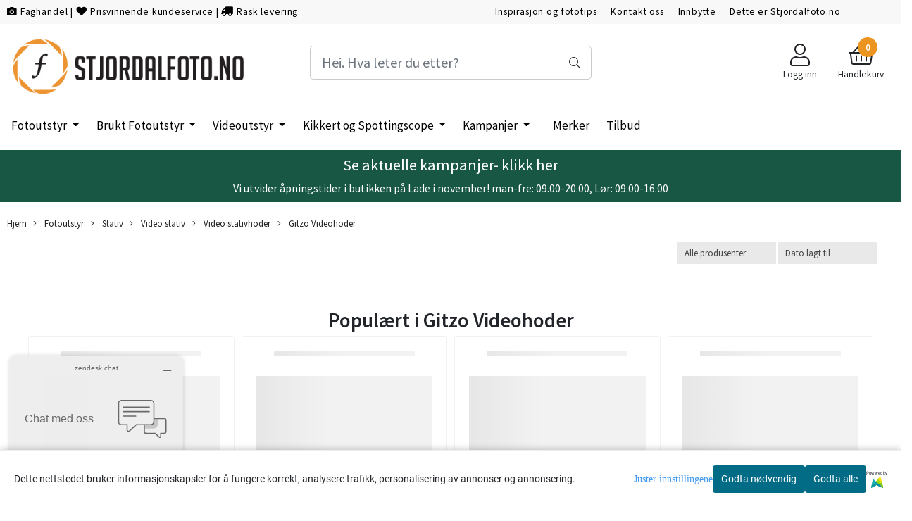

--- FILE ---
content_type: text/css
request_url: https://www.fotolab.no/users/stfoto_mystore_no/templates/custom_stylesheet.css?v=1762888324
body_size: 1444
content:
/*
    Custom overrides
*/
.special, .cart-content .cart_bottom_part .on-sale, .cart-page .price-on-special span, .crall-product-item .crall-price .crall-old-price ~ .crall-price {
    font-weight: 600!important;
}
.crall-product-name a {
    font-weight: 400!important;
}
.product .product-meta .price, .product-price, .crall-product-item .crall-price .crall-price, .special, .cart-content .cart_bottom_part .not-on-sale {
    font-weight: 600!important;
}
body .crall-slide .crall-product-item .crall-product-name, body .crall-price, .crall-product-name {
    height: 55px!important;
}
.crall-slide .crall-product-item .crall-buy {
    font-weight: 400!important;
}
.logo-lg {
    margin-top: 10px;
}
.dropcontent_block > p, .sub_menu > .outer > div > a > div > div, .dropdown_sub_head_cat, .dropdown-menu .has-subchild .no-sub .menu-cat-text, .dropdown-menu .sub_menu .menu-hover .desktopmenu .menu-cat-text, div.col-12.menu-cat-text {
    font-weight: 400!important;
}
body .sub_menu > .outer > div > a > div > div, a.menu-cat-text.no-img.plr15, .sub_menu_desktop .outer .has-child .menu-cat-text {
    font-weight: 400 !important;
}
div.klarna-widget.klarna-part-payment.pt10{
    display: none!important;
}
body .cat_banner_image:before {
    opacity: 0!important;
}
.categories-images .cat-sub-head .cat-head-text {
    color: #ffffff;
    background: #f58547!important;
    opacity: 1!important;
}
.cat-head-text {
    font-size: 15px;
}
.sub_menu_desktop .outer .has-child .menu-cat-text {
  margin-left: 0px;
  font-size: 14px;
}
.product_box_title_row {
    margin-bottom: 7px;
}
body .crall-wrapper .crall-slide .crall-banner {
    display: none;
}

.product-page .product_stock.stock_box.in_stock.fa-check::before {
    background: #00a24c;
    color: #fff;
    border-radius: 50%;
	padding: 3px 0px 0px 3px;
	width: 20px;
	height: 20px;
	display: inline-block;
	font: normal normal normal 14px/1 FontAwesome;
}

.product_stock.stock_box.out_of_stock.fa-minus.yellow::before {
	background: #fda500;
	color: #fff;
	border-radius: 50%;
	padding: 4px 0px 0px 5px;
	width: 20px;
	height: 20px;
	display: inline-block;
	font: normal normal normal 14px/1 FontAwesome;
}

@media (max-width: 1024px) {
	.zopim {
		bottom: 77px !important;
	}
}

.category-page .col-6.col-md-4.col-lg-4.col-xl-2.plr5.pt5.pb5 {
    margin-bottom: 50px;
}

.category-page .cat-sub-head {
    top: 105%;
    transform: unset;
    left: 0;
}
.shippment_progress .shippment_pprogress_bar {
    background: linear-gradient(
90deg
, #f58547 0%, #f58547 100%) !important;
}
.box_widget.category li a, .box_widget.blog li a {
    font-family: inherit!important;
}
.index-page .swiper-button-prev i, .index-page .swiper-button-next i {
    display: none;
}
div#prod-info2.col-12.plr0{
    background-color: #f8f8f8;
    padding: 20px;
    border-radius: 5px;
  margin-top: 10px;
}
.article_main_wrapper .feature_img_wrappper div {
    display: none;
}
.article_main_wrapper .header-2 {
    text-align: center!important;
}
#footer > .footer-hider > .klarna > .row {
    justify-content: space-around;
}

.pages-page .pages-title {
  text-align: center;
}
.pages-page table,
.pages-page tr,
.pages-page table tbody {
  	display: flex;
	border: 0;
  	width: 100%;
  	max-width: 100%;
}
.pages-page table td {
    width: 50%;
    display: block;
	border: 0;
  padding: 10px;
}

@media (max-width: 992px) {
  .pages-page table,
  .pages-page tr,
  .pages-page table tbody {
	flex-wrap: wrap;
  }
  .pages-page table td {
    width: 50%;
    display: block;
    border: 0;
  	padding: 10px;
  }
}

@media (max-width: 500px) {
  .pages-page table td {
    width: 100%;
    display: block;
    border: 0;
  	padding: 10px;
  }
}

/* product page related images fix*/
/*
.related_products .product-box {
  padding-top: 10px;
}
.related_products .product-box .product .image {
  position: relative;
  width: 50%;
}

.related_products .product-box .product .image:after {
  content: "";
  display: block;
  padding-bottom: 100%;
}

.related_products .product-box .product .image img {
  position: absolute;
  width: 100%;
  height: 100%;
  
}
*/
.megamenu small {
    font-size: 14px;
}

.product-page .product_stock.stock_box.in_stock.fa-check::after {
	content: "På lager";
  	padding-left: 5px;
}

--- FILE ---
content_type: application/javascript
request_url: https://www.fotolab.no/users/stfoto_mystore_no/templates/custom_javascript.js?v=1762888324
body_size: 1782
content:
// Remove Crall widget from specific categories.

$(function(){
  $('.and-sub').each(function(){
      var prevEl = $(this).prev();
      if (prevEl.hasClass('fa')) {
          $(this).click(function(e){
              e.preventDefault();
              prevEl.trigger('click');
              return false;
          });
      }
  });

  $('.has-subchild.hasSubCat').each( function(i){
	  var subcategory_all = $(this).find('.sub_menu_desktop > .and-sub');
      
      subcategory_all.addClass('plr5');
      subcategory_all.html('<small>Se alt</small>');
  });
  lagerNote();
  
  var checkURL = ['categories/bruktutstyr-til-salg',
                'categories/kamerabrukt',
                'categories/objektivbrukt',
               	'categories/tilbehorbrukt'];


    for (var i = 0; i < checkURL.length; i++) {
        if(window.location.href.indexOf(checkURL[i]) > -1) {
          	$('.clerkplaceholder').addClass('remove-crall');
        }
    }
});

function lagerNote(){
  $('.product-box .product').each( function(i){
      var quantity = parseInt($(this).data('quantity'));
      var isPackage = $(this).parent().data('package');
      var html = '';

      if ( quantity > 0 || isPackage == true){
          html += '<p style="font-size: 11px;margin: 0;height: 15px; text-align: center; margin-bottom: 7px;"><i class="fa fa-check green" style="background: #00a24c; color: #fff; border-radius: 50%;padding: 2px;width:15px;height:15px;"></i> På lager</p>';
      } else if (quantity <= 0 && isPackage != true) {
          html += '<p style="font-size: 11px;margin: 0;height: 15px; text-align: center; margin-bottom: 7px;"><i class="fa fa-minus yellow" style="background: #fda500; color: #fff; border-radius: 50%;padding: 3px;width:15px;height:15px;"></i> Ikke på lager</p>';
      }

      $(this).find('.product_box_title_row').after(html);
  });
}

function addToCartProduct() {
    if ($('.product-cart-row.row[data-clean-products-id="11087"]').length == 0) {
        var html = '';
        html += '<div class="" style="margin-top: 10px;"><input type="checkbox" id="add_additional_product" /> <small style="vertical-align: text-top;margin-left: 5px;"><label for="add_additional_product"><b>Ekspress-frakt kr. 599,- </b><br /><small>N�r du velger dette blir din ordre sendt med ekspress over natt</small></label></small></div>';
    } else {
      	var html = '';
        html += '<div class="" style="margin-top: 10px;"><input type="checkbox" id="add_additional_product" checked="checked" disabled="disabled" /> <small style="vertical-align: text-top;margin-left: 5px;"><label for="add_additional_product"><b>Ekspress-frakt kr. 599,- </b><br /><small>N�r du velger dette blir din ordre sendt med ekspress over natt</small></label></small></div>';
    }
  
  	$('.cart-page-V2 #shipment-countdown-cart').after(html);
}

$(function(){
  	if (location.href.indexOf('/cart') !== -1) {
        addToCartProduct();

        $('.pay-button .btn-purchase').unbind();
        $('.pay-button .btn-purchase').unbind('click');
        $('.pay-button .btn-purchase').removeAttr('onclick');
        $('.pay-button .btn-purchase').click(function (e) {
            e.preventDefault();
          
          if ($('#add_additional_product').is(':disabled')) {
            location.href = '/checkout';
            return;
          }

            $(this).addClass('disabled');
            if ($('#add_additional_product').is(':checked')) {
                // Add to cart
                  $.post('/ajax.php?ajaxfunc=cart_buy_now', { products_id: 11087, quantity: 1 }, function (data2) {
                      if (data2 == 1) {
                          location.href = '/checkout';
                      }
                  });
            } else {
                location.href = '/checkout';
            }
        });
    }
  
	$('#footer .col-md-2.col-sm-6.col-xs-12 .box-leftbar h4:contains("Nyhetsbrev")').closest('.col-md-2.col-sm-6.col-xs-12').addClass('widget-join_newsletter');
	if( document.location.pathname.indexOf('/products/') === 0){
		if(product.quantity > 0){	
			$('.product_stock.stock_box').addClass('in_stock fa-check green');
		} else {
			$('.product_stock.stock_box').addClass('out_of_stock fa-minus yellow');
		}		
	}	
	$('#footer .footer-hider .col-xl-3.col-lg-3.col-md-6.col-xs-12.text-c-footer > #sub-menu > h4').html('<a href="https://www.stjordalfoto.no/pages/om-oss" alt="Om oss">Om oss</a>');
});

//custom prisjakt footer
$(document).ready(function () {
	$('#footer div.newsletter-box').after('<a href="https://www.prisjakt.no/shop.php?f=20264&review=write"><img src="/users/stfoto_mystore_no/Image/Årets_nettbuti8kk_prisjakt1112.png"></a>')
})


--- FILE ---
content_type: application/javascript
request_url: https://www.fotolab.no/js/customer_club.js?v=6
body_size: 3060
content:
    // Customer Club Slide In Hooks
    var customer_club_slidein_open_hook           = [],
        customer_club_slidein_close_hook 		    = [],
        customer_club_slidein_beforeHTML_hook 	= [],
        customer_club_slidein_afterHTML_hook 	    = [];


    function validateEmail(email) {
        const re = /^(([^<>()[\]\\.,;:\s@"]+(\.[^<>()[\]\\.,;:\s@"]+)*)|(".+"))@((\[[0-9]{1,3}\.[0-9]{1,3}\.[0-9]{1,3}\.[0-9]{1,3}\])|(([a-zA-Z\-0-9]+\.)+[a-zA-Z]{2,}))$/;
        return re.test(String(email).toLowerCase());
    }

    function customerClubJoin() {
        if(logged_in) {
            if($('#club-terms-exist').is(':checked')) {
                customerClubClose();
            } else {
                alert("Du må godkjenne vilkår for å fortsette");
            }
        } else {
            if($('#club-terms-new').is(':checked')) {
                if(validateEmail($('.customer-club-mail').val())) {
                $.post('ajax.php?ajaxfunc=is_customer', {
                    email_address: $('.customer-club-mail').val()
                }, function(response) {
                    if(response == '1') {
                        customerClubClose();
                        $('#customer-club-logged-out').submit();
                    } else {
                        $('.customer-club-mail-new').val($('.customer-club-mail').val());
                        $('.customer-club-slide').hide();
                        $('.customer-club-new-user').show();
                    }
                });
                } else {
                alert("Du må oppgi en gyldig e-postadresse");
                }
            } else {
                alert("Du må godkjenne vilkår for å fortsette");
            }
        }
    }

    function customerClubOpen() {
      // on Open Club Slidein HOOK
      if(customer_club_slidein_open_hook.length > 0 ) {
        customer_club_slidein_open_hook.forEach( function(callBacks) {
          callBacks();
        })
      }

      $('html').addClass('customer-club-slides-open');
      $('.customer-club-slides').removeClass('slide-out');

      $('.customer-club-slide').hide();
      if(logged_in) {
        $('.customer-logged-in').show();
      } else {
        $('.customer-logged-out').show();
      }
      $('.customer-club-slides').addClass('slide-in');
    }

    function customerClubClose() {
      // on Close Club Slidein HOOK
      if(customer_club_slidein_close_hook.length > 0 ) {
        customer_club_slidein_close_hook.forEach( function(callBacks) {
          callBacks();
        })
      }

      $('html').removeClass('customer-club-slides-open');
      $('.customer-club-slides').removeClass('slide-in');
      $('.customer-club-slides').addClass('slide-out');
    }

    function club_terms() {
      $('.customer-club-terms').modal('show');
    }

    function customerClubNew() {
      if($('#club-terms-new-acc').is(':checked')) {
        customerClubClose();
        $('#customer-club-new-user').submit()
      } else {
        alert("Du må godkjenne vilkår for å fortsette");
      }
    }

    function customerClubInit() {
        // HOOK before slide in html render
        if(customer_club_slidein_beforeHTML_hook.length > 0 ) {
            customer_club_slidein_beforeHTML_hook.forEach( function(callBacks) {
                callBacks();
            });
        }

        var clubMemberSlideIn = `<div class="customer-club-slides">
                <div class="customer-logged-in customer-club-slide">
                    <div class="customer-club-bm-header">${__('storefront/modules/customer_club.become_member')}</div>
                    <div class="customer-club-bm-text">${__('storefront/modules/customer_club.logged_in_confirm')}</div>
                    <div class="customer-club-accept-box">
                    <form method="post" action="/magic_link.php">
                        <div class="customer-club-checkbox"><label><input type="checkbox" id="club-terms-exist" name="terms" /> ${__('storefront/modules/customer_club.accept_terms_1')}</label> <a onclick="club_terms()">${__('storefront/modules/customer_club.accept_terms_2')}</a></div>
                        <input type="hidden" name="email_address" value="`+ cc_customer_email_address +`">
                        <input type="hidden" name="action" value="join-customer-club">
                        <input type="hidden" name="relog" value="true">
                        <input type="hidden" name="redirect" value="`+window.location.pathname+`">
                        <input type="hidden" name="newsletter" value="1" />
                        <button class="customer-club-accept" type="submit">${__('storefront/modules/customer_club.confirm_membership')}</button>
                        <button class="customer-club-abort" type="button" onclick="customerClubClose()">${__('storefront/modules/customer_club.button.cancel')}</button>
                    </form>
                    </div>
                </div>
                <div class="customer-logged-out customer-club-slide">
                    <div class="customer-club-bm-header">${__('storefront/modules/customer_club.become_member')}</div>
                    <div class="customer-club-bm-text">`;

            if (club_instructions) {
                clubMemberSlideIn += club_instructions;
            } else {
                clubMemberSlideIn += __('storefront/modules/customer_club.enter_email_address');
            }

            clubMemberSlideIn += `</div>
                    <div class="customer-club-checkbox"><label><input type="checkbox" id="club-terms-new" name="terms" /> ${__('storefront/modules/customer_club.accept_terms_1')}</label> <a onclick="club_terms()">${__('storefront/modules/customer_club.accept_terms_2')}</a></div>
                    <div class="customer-club-accept-box">
                        <form id="customer-club-logged-out" method="post" action="magic_link.php">
                        <input type="hidden" name="action" value="join-customer-club">
                        <input type="hidden" name="redirect" value="`+window.location.pathname+`">
                        <div class="customer-club-input"><input name="email_address" class="customer-club-mail form-control" placeholder="${__('storefront/modules/customer_club.input.email')}" /></div>
                        <button class="customer-club-accept blue" type="button" onclick="customerClubJoin()">${__('storefront/modules/customer_club.button.next')}</button>
                        <button class="customer-club-abort" type="button" onclick="customerClubClose()">${__('storefront/modules/customer_club.button.cancel')}</button>
                        </form>
                    </div>
                </div>
                <div class="customer-club-new-user customer-club-slide">
                    <div class="customer-club-bm-header">${__('storefront/modules/customer_club.become_member')}</div>
                    <form id="customer-club-new-user" method="post" action="/create_account">
                    <h4>${__('storefront/modules/customer_club.contact_information')}</h4>
                    <div class="customer-club-input"><input name="firstname" class="form-control" placeholder="${__('storefront/modules/customer_club.input.first_name')}" /></div>
                    <div class="customer-club-input"><input name="lastname" class="form-control" placeholder="${__('storefront/modules/customer_club.input.last_name')}" /></div>
                    <div class="customer-club-input"><input name="telephone" class="form-control" placeholder="${__('storefront/modules/customer_club.input.phone')}" /></div>
                    <div class="customer-club-input"><input name="email_address2" class="customer-club-mail-new form-control" placeholder="${__('storefront/modules/customer_club.input.email')}" /></div>
                    `+ address_fields +`
                    <br><br>
                    <div class="customer-club-input" style="display:none;"><input name="country" class="form-control" placeholder="${__('storefront/modules/customer_club.input.country')}" value="153" /></div>
                    <div class="customer-club-checkbox">
                        <input type="hidden" name="redirect" value="`+window.location.pathname+`">
                        <input type="hidden" name="gender" value="na">
                        <div><label><input type="checkbox" name="actions" id="club-terms-new-acc" value="join-customer-club" checked /> ${__('storefront/modules/customer_club.accept_terms_1')}</label> <a onclick="club_terms()">${__('storefront/modules/customer_club.accept_terms_2')}</a></div>
                        <div style="display:none;"><label><input type="checkbox" name="newsletter" checked="checked" /> ${__('storefront/modules/customer_club.newsletter')}</div>
                    </div>
                    `+ recaptcha_field +`

                    <input type="hidden" name="action" value="process">
                    <button class="customer-club-accept blue" type="button" onclick="customerClubNew()">${__('storefront/modules/customer_club.become_member')}</button>
                    </form>
                </div>
            </div><div class="modal customer-club-terms" tabindex="-1" role="dialog">
            <div class="modal-dialog" role="document">
            <div class="modal-content">
                <div class="modal-header">
                <h5 class="modal-title">${__('storefront/modules/customer_club.membership_terms')}</h5>
                <button type="button" class="close" data-dismiss="modal" aria-label="${__('storefront/modules/customer_club.button.close')}">
                    <span aria-hidden="true">&times;</span>
                </button>
                </div>
                <div class="modal-body">
                <p>`+ club_terms_text +`</p>
                </div>
                <div class="modal-footer">
                <button type="button" class="btn btn-secondary" data-dismiss="modal">${__('storefront/modules/customer_club.button.close')}</button>
                </div>
            </div>
            </div>
        </div>`;
        var clubMemberBox = `<div class="row">
        <div class="col-md-10">
            <div class="customer-club">
                <div class="customer-club-header">${__('storefront/modules/customer_club.benefits')}</div>
                <div class="customer-club-content">`+ club_offer +`
                `+(!is_member ? `<button class="customer-club-sign-up" type="button" onclick="customerClubOpen()">${__('storefront/modules/customer_club.become_member')}</button>` : ``)+`
                </div>
            </div>
            </div>
        </div>`;

        if (cca || (!hide_info || cc_current_page !== 'product.php')) {
            $('body').append(clubMemberSlideIn);
            if (cc_current_page === 'product.php') {
                if ($('#temp_out_of_stock_notification').is('*')) {
                    $(clubMemberBox).insertAfter('#temp_out_of_stock_notification');
                } else {
                    $('#add2cart').append(clubMemberBox);
                }
            }
        }

        if(cca && (price_inc_tax != club_price_inc_tax && price_ex_tax != club_price_ex_tax)) {
            if(is_member) {
            $('.prices').parent().append('<div class="col-xs-6 club-price member_only">'+ __('storefront/modules/customer_club.price') +': <b>'+ club_price_inc_tax +'</b></div>');
            $('.customer-club-sign-up').hide();
            $('.price__wrapper').addClass("members-club-price-wrapper");
            } else {
            $('.prices').parent().append('<div class="col-xs-6 club-price">'+ clubPriceMemberPriceTextPlaceholderProductBox +'<b>'+ club_price_inc_tax +'</b></div>');
                $('.price__wrapper').addClass("club-price-wrapper");
            }
        }

        // HOOK after slide in html render
        if(customer_club_slidein_afterHTML_hook.length > 0 ) {
            customer_club_slidein_afterHTML_hook.forEach( function(callBacks) {
                callBacks();
            });
        }
    }

    function customerShouldEditPassword() {
        // HOOK before slide in html render
        if(customer_club_slidein_beforeHTML_hook.length > 0 ) {
            customer_club_slidein_beforeHTML_hook.forEach( function(callBacks) {
                callBacks();
            });
        }

        var clubMemberSlideIn = `<div class="customer-club-slides">
                <div class="customer-logged-in customer-club-slide">
                    <div class="customer-club-bm-header">${__('storefront/modules/customer_club.welcome_message')}</div>
                    <div class="customer-club-bm-text text-center">${__('storefront/modules/customer_club.enter_password')}</div>
                    <form method="post" action="`+ base_href +`/account_password"">
                        <div class="customer-club-input"><input name="password_new" class="form-control" placeholder="`+ cc_new_password +`" type="password" /></div>
                        <div class="customer-club-input"><input name="password_confirmation" class="form-control" placeholder="`+ cc_password_confirm +`" type="password" /></div>
                        <input type="hidden" name="action" value="process" />
                        <input type="hidden" name="redirect" value="true" />
                        <button class="customer-club-accept blue" type="submit">`+ cc_save_text +`</button>
                    </form>
                </div>
            </div>`;

        if (cca || (!hide_info || cc_current_page !== 'product.php')) {
            $('body').append(clubMemberSlideIn);
            customerClubOpen();
        }

        if(cca && (price_inc_tax != club_price_inc_tax && price_ex_tax != club_price_ex_tax)) {
            if(is_member) {
            $('.prices').parent().append('<div class="col-xs-6 club-price member_only">'+ __('storefront/modules/customer_club.price') +': <b>'+ club_price_inc_tax +'</b></div>');
            $('.customer-club-sign-up').hide();
            $('.price__wrapper').addClass("members-club-price-wrapper");
            } else {
            $('.prices').parent().append('<div class="col-xs-6 club-price">'+ clubPriceMemberPriceTextPlaceholderProductBox +' <b>'+ club_price_inc_tax +'</b></div>');
                $('.price__wrapper').addClass("club-price-wrapper");
            }
        }
        // HOOK after slide in html render
        if(customer_club_slidein_afterHTML_hook.length > 0 ) {
            customer_club_slidein_afterHTML_hook.forEach( function(callBacks) {
                callBacks();
            });
        }
    }

    if(hide_info && $('.product-price').length > 0 && $('.product-price').html().replace(/\D/g,'') <= club_price.replace(/\D/g,'') && !is_member) {
    } else {
        if(hide_info && (typeof club_price == 'undefined' || club_price == '') && cc_current_page === 'product.php') {
        } else {
            if (should_edit_password) {
                customerShouldEditPassword();
            } else {
                customerClubInit();
            }
            cc_bind_form_recaptcha();
        }
    }
